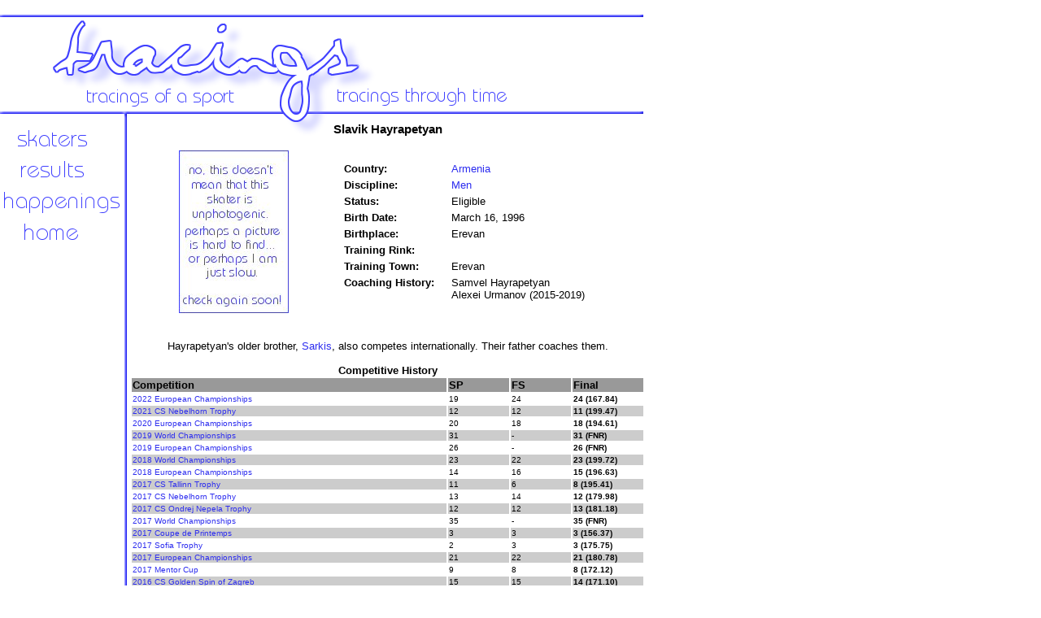

--- FILE ---
content_type: text/html
request_url: https://www.tracings.net/hayr-slav.html
body_size: 2412
content:
<html>
<head>

<style>
<!--a:hover{color:#6161FF; font-weight:bold}-->
</style>
<style>
<!--a{color:#2D2DEF; text-decoration:none}//-->
</style>

<TITLE>Tracings: A figure skating resource</TITLE>

</head>

<body bgcolor="white" background="bg.gif">


<DIV id="layer0" style="position:absolute;top:0px;width:50px;left:0;top:0" align=justify>
<table width=0 height=0 border=0 cellpadding=0 cellspacing=0><tr valign="top">
<td>
<IMG SRC = "layout.png" USEMAP = "#layout" BORDER = "0">
<MAP NAME = "layout">
<AREA SHAPE = "RECT" COORDS = " 14,  158,  108,  180" HREF = "skaters.html" ALT = "skater profiles">
<AREA SHAPE = "RECT" COORDS = " 21,  198,  105,  219" HREF = "results.html" ALT = "archived results">
<AREA SHAPE = "RECT" COORDS = " 2,  234,  146,  264" HREF = "news.html" ALT = "news">
<AREA SHAPE = "RECT" COORDS = " 26,  272,  97,  296" HREF = "index.html" ALT = "back home">
<AREA SHAPE = "DEFAULT" NOHREF>
</td>
</tr></table></div>

<DIV id="layer2" style="position:absolute;top:0px;width:130px;left:800;top:170" align=justify>
<script type="text/javascript"><!--
google_ad_client = "pub-5410192070832070";
google_ad_width = 120;
google_ad_height = 600;
google_ad_format = "120x600_as";
google_ad_type = "text_image";
google_ad_channel ="";
google_color_border = "6161FF";
google_color_bg = "FFFFFF";
google_color_link = "000000";
google_color_text = "333333";
google_color_url = "6161FF";
//--></script>
<script type="text/javascript"
  src="http://pagead2.googlesyndication.com/pagead/show_ads.js">
</script>
</div>

<DIV id="layer1" style="position:absolute;top:0px;width:620px;left:160;top:150" align=justify>
<table width="633" border="0" cellpadding="0" cellspacing="0"><tr valign="top">
<td>

<font face="tahoma, arial, helvetica" size="2">

<center>
<h3>Slavik Hayrapetyan</h3>
</font>
<font face="tahoma, arial, helvetica" size="2">
<table width="100%">
<tr><td width="40%"><center><img src="noimage.jpg" width="135" height="200">
<br><font size="1"></font></center></td>
<td width="60%"><table><tr><td>
<table cellspacing="3">
<tr><td><font size="2"><b>Country:</b></font></td> <td><font size="2"><a href="armenia.html">Armenia</a></font></td></tr>
<tr><td><font size="2"><b>Discipline:</b></font></td> <td><font size="2"><a href="men.html">Men</a></font></td></tr>
<tr><td><font size="2"><b>Status:</b></font></td> <td><font size="2">Eligible</font></td></tr>
<tr><td><font size="2"><b>Birth Date:</b></font></td> <td><font size="2">March 16, 1996</font></td></tr>
<tr><td><font size="2"><b>Birthplace:</b></font></td> <td><font size="2">Erevan</font></td></tr>
<tr><td><font size="2"><b>Training Rink:</b></font></td> <td><font size="2"></font></td></tr>
<tr><td><font size="2"><b>Training Town:</b></font></td> <td><font size="2">Erevan</font></td></tr>
<tr><td valign="top"><font size="2"><b>Coaching History:</b>&nbsp;&nbsp;&nbsp;&nbsp;</font></td> <td><font size="2">Samvel Hayrapetyan
<br>Alexei Urmanov (2015-2019)</font></td></tr>
</table>
</td></tr></table></td>
</tr>
</table>
<br>
<br>Hayrapetyan's older brother, <a href="hayr-sark.html">Sarkis</a>, also competes internationally. Their father coaches them.
<br>
<br><b>Competitive History</b>
<table width="100%">
<tr bgcolor="#999999"><td width="62%"><b><font size="2">Competition</font></b></td>
<td width="12%"><b><font size="2">SP</b></td>
<td width="12%"><b><font size="2">FS</b></td>
<td width="14%"><b><font size="2">Final</b></td></tr>
<tr><td><font size="1"><a href="2022ec.html">2022 European Championships</a></font></td>
<td><font size="1">19</font></td>
<td><font size="1">24</font></td>
<td><font size="1"><b>24 (167.84)</b></font></td></tr>
<tr bgcolor="#CCCCCC"><td><font size="1"><a href="2021neb.html">2021 CS Nebelhorn Trophy</a></font></td>
<td><font size="1">12</font></td>
<td><font size="1">12</font></td>
<td><font size="1"><b>11 (199.47)</b></font></td></tr>
<tr><td><font size="1"><a href="2020ec.html">2020 European Championships</a></font></td>
<td><font size="1">20</font></td>
<td><font size="1">18</font></td>
<td><font size="1"><b>18 (194.61)</b></font></td></tr>
<tr bgcolor="#CCCCCC"><td><font size="1"><a href="2019wc.html">2019 World Championships</a></font></td>
<td><font size="1">31</font></td>
<td><font size="1">-</font></td>
<td><font size="1"><b>31 (FNR)</b></font></td></tr>
<tr><td><font size="1"><a href="2019ec.html">2019 European Championships</a></font></td>
<td><font size="1">26</font></td>
<td><font size="1">-</font></td>
<td><font size="1"><b>26 (FNR)</b></font></td></tr>
<tr bgcolor="#CCCCCC"><td><font size="1"><a href="2018wc.html">2018 World Championships</a></font></td>
<td><font size="1">23</font></td>
<td><font size="1">22</font></td>
<td><font size="1"><b>23 (199.72)</b></font></td></tr>
<tr><td><font size="1"><a href="2018ec.html">2018 European Championships</a></font></td>
<td><font size="1">14</font></td>
<td><font size="1">16</font></td>
<td><font size="1"><b>15 (196.63)</b></font></td></tr>
<tr bgcolor="#CCCCCC"><td><font size="1"><a href="2017talt.html">2017 CS Tallinn Trophy</a></font></td>
<td><font size="1">11</font></td>
<td><font size="1">6</font></td>
<td><font size="1"><b>8 (195.41)</b></font></td></tr>
<tr><td><font size="1"><a href="2017neb.html">2017 CS Nebelhorn Trophy</a></font></td>
<td><font size="1">13</font></td>
<td><font size="1">14</font></td>
<td><font size="1"><b>12 (179.98)</b></font></td></tr>
<tr bgcolor="#CCCCCC"><td><font size="1"><a href="2017onm.html">2017 CS Ondrej Nepela Trophy</a></font></td>
<td><font size="1">12</font></td>
<td><font size="1">12</font></td>
<td><font size="1"><b>13 (181.18)</b></font></td></tr>
<tr><td><font size="1"><a href="2017wc.html">2017 World Championships</a></font></td>
<td><font size="1">35</font></td>
<td><font size="1">-</font></td>
<td><font size="1"><b>35 (FNR)</b></font></td></tr>
<tr bgcolor="#CCCCCC"><td><font size="1"><a href="2017cdp.html">2017 Coupe de Printemps</a></font></td>
<td><font size="1">3</font></td>
<td><font size="1">3</font></td>
<td><font size="1"><b>3 (156.37)</b></font></td></tr>
<tr><td><font size="1"><a href="2017st.html">2017 Sofia Trophy</a></font></td>
<td><font size="1">2</font></td>
<td><font size="1">3</font></td>
<td><font size="1"><b>3 (175.75)</b></font></td></tr>
<tr bgcolor="#CCCCCC"><td><font size="1"><a href="2017ec.html">2017 European Championships</a></font></td>
<td><font size="1">21</font></td>
<td><font size="1">22</font></td>
<td><font size="1"><b>21 (180.78)</b></font></td></tr>
<tr><td><font size="1"><a href="2017mentc.html">2017 Mentor Cup</a></font></td>
<td><font size="1">9</font></td>
<td><font size="1">8</font></td>
<td><font size="1"><b>8 (172.12)</b></font></td></tr>
<tr bgcolor="#CCCCCC"><td><font size="1"><a href="2016gspin.html">2016 CS Golden Spin of Zagreb</a></font></td>
<td><font size="1">15</font></td>
<td><font size="1">15</font></td>
<td><font size="1"><b>14 (171.10)</b></font></td></tr>
<tr><td><font size="1"><a href="2016talt.html">2016 CS Tallinn Trophy</a></font></td>
<td><font size="1">11</font></td>
<td><font size="1">14</font></td>
<td><font size="1"><b>12 (169.53)</b></font></td></tr>
<tr bgcolor="#CCCCCC"><td><font size="1"><a href="2016wc.html">2016 World Championships</a></font></td>
<td><font size="1">30</font></td>
<td><font size="1">-</font></td>
<td><font size="1"><b>30 (FNR)</b></font></td></tr>
<tr><td><font size="1"><a href="2016st.html">2016 Sofia Trophy</a></font></td>
<td><font size="1">2</font></td>
<td><font size="1">1</font></td>
<td><font size="1"><b>1 (197.51)</b></font></td></tr>
<tr bgcolor="#CCCCCC"><td><font size="1"><a href="2016so.html">2016 Sarajevo Open</a></font></td>
<td><font size="1">4</font></td>
<td><font size="1">5</font></td>
<td><font size="1"><b>5 (154.26)</b></font></td></tr>
<tr><td><font size="1"><a href="2016ec.html">2016 European Championships</a></font></td>
<td><font size="1">31</font></td>
<td><font size="1">-</font></td>
<td><font size="1"><b>31 (FNR)</b></font></td></tr>
<tr bgcolor="#CCCCCC"><td><font size="1"><a href="2016mntc.html">2016 Mentor Nestle Nesquik Torun Cup</a></font></td>
<td><font size="1">3</font></td>
<td><font size="1">2</font></td>
<td><font size="1"><b>2 (163.39)</b></font></td></tr>
<tr><td><font size="1"><a href="2015talt.html">2015 Tallinn Trophy</a></font></td>
<td><font size="1">14</font></td>
<td><font size="1">12</font></td>
<td><font size="1"><b>13 (150.87)</b></font></td></tr>
<tr bgcolor="#CCCCCC"><td><font size="1"><a href="2015dscup.html">2015 Denkova-Staviski Cup</a></font></td>
<td><font size="1">8</font></td>
<td><font size="1">8</font></td>
<td><font size="1"><b>8 (145.34)</b></font></td></tr>
<tr><td><font size="1"><a href="2015mo.html">2015 Mordovian Ornament</a></font></td>
<td><font size="1">7</font></td>
<td><font size="1">7</font></td>
<td><font size="1"><b>7 (164.03)</b></font></td></tr>
<tr bgcolor="#CCCCCC"><td><font size="1"><a href="2015roscs.html">2015 Junior Rostelecom Crystal Skate</a></font></td>
<td><font size="1">3</font></td>
<td><font size="1">4</font></td>
<td><font size="1"><b>4 (176.40)</b></font></td></tr>
<tr><td><font size="1"><a href="2015wjc.html">2015 World Junior Championships</a></font></td>
<td><font size="1">22</font></td>
<td><font size="1">24</font></td>
<td><font size="1"><b>24 (135.06)</b></font></td></tr>
<tr bgcolor="#CCCCCC"><td><font size="1"><a href="2015skhel.html">2015 Junior Skate Helena</a></font></td>
<td><font size="1">2</font></td>
<td><font size="1">-</font></td>
<td><font size="1"><b>W</b></font></td></tr>
<tr><td><font size="1"><a href="2015ec.html">2015 European Championships</a></font></td>
<td><font size="1">25</font></td>
<td><font size="1">-</font></td>
<td><font size="1"><b>25 (FNR)</b></font></td></tr>
<tr bgcolor="#CCCCCC"><td><font size="1"><a href="2014talt.html">2014 Tallinn Trophy</a></font></td>
<td><font size="1">3</font></td>
<td><font size="1">3</font></td>
<td><font size="1"><b>3 (156.32)</b></font></td></tr>
<tr><td><font size="1"><a href="2014wars.html">2014 Warsaw Cup</a></font></td>
<td><font size="1">15</font></td>
<td><font size="1">15</font></td>
<td><font size="1"><b>15 (128.18)</b></font></td></tr>
<tr bgcolor="#CCCCCC"><td><font size="1"><a href="2014jgpcro.html">2014 JGP Croatia Cup</a></font></td>
<td><font size="1">15</font></td>
<td><font size="1">11</font></td>
<td><font size="1"><b>12 (159.40)</b></font></td></tr>
<tr><td><font size="1"><a href="2014jgpest.html">2014 JGP Tallinn Cup</a></font></td>
<td><font size="1">20</font></td>
<td><font size="1">16</font></td>
<td><font size="1"><b>16 (131.06)</b></font></td></tr>
<tr bgcolor="#CCCCCC"><td><font size="1"><a href="2014wjc.html">2014 World Junior Championships</a></font></td>
<td><font size="1">29</font></td>
<td><font size="1">-</font></td>
<td><font size="1"><b>29 (FNR)</b></font></td></tr>
<tr><td><font size="1"><a href="2014hsm.html">2014 Hellmut Seibt Memorial</a></font></td>
<td><font size="1">10</font></td>
<td><font size="1">7</font></td>
<td><font size="1"><b>7 (156.66)</b></font></td></tr>
<tr bgcolor="#CCCCCC"><td><font size="1"><a href="2013ic.html">2013 Ice Challenge</a></font></td>
<td><font size="1">12</font></td>
<td><font size="1">10</font></td>
<td><font size="1"><b>11 (148.25)</b></font></td></tr>
<tr><td><font size="1"><a href="2013wars.html">2013 Warsaw Cup</a></font></td>
<td><font size="1">10</font></td>
<td><font size="1">7</font></td>
<td><font size="1"><b>7 (147.45)</b></font></td></tr>
<tr bgcolor="#CCCCCC"><td><font size="1"><a href="2013is.html">2013 Ice Star</a></font></td>
<td><font size="1">4</font></td>
<td><font size="1">5</font></td>
<td><font size="1"><b>5 (166.24)</b></font></td></tr>
<tr><td><font size="1"><a href="2013jgpcze.html">2013 JGP Czech Skate</a></font></td>
<td><font size="1">11</font></td>
<td><font size="1">14</font></td>
<td><font size="1"><b>14 (133.01)</b></font></td></tr>
<tr bgcolor="#CCCCCC"><td><font size="1"><a href="2013neb.html">2013 Nebelhorn Trophy</a></font></td>
<td><font size="1">25</font></td>
<td><font size="1">27</font></td>
<td><font size="1"><b>28 (133.77)</b></font></td></tr>
<tr><td><font size="1"><a href="2013jgppol.html">2013 JGP Baltic Cup</a></font></td>
<td><font size="1">25</font></td>
<td><font size="1">23</font></td>
<td><font size="1"><b>22 (123.13)</b></font></td></tr>
<tr bgcolor="#CCCCCC"><td><font size="1"><a href="2013gard.html">2013 Gardena Spring Trophy</a></font></td>
<td><font size="1">11</font></td>
<td><font size="1">13</font></td>
<td><font size="1"><b>13 (121.37)</b></font></td></tr>
<tr><td><font size="1"><a href="2013wjc.html">2013 World Junior Championships</a></font></td>
<td><font size="1">23</font></td>
<td><font size="1">21</font></td>
<td><font size="1"><b>21 (143.48)</b></font></td></tr>
<tr bgcolor="#CCCCCC"><td><font size="1"><a href="2013hsm.html">2013 Hellmut Seibt Memorial</a></font></td>
<td><font size="1">8</font></td>
<td><font size="1">7</font></td>
<td><font size="1"><b>8 (117.46)</b></font></td></tr>
<tr><td><font size="1"><a href="2013bo.html">2013 Bavarian Open</a></font></td>
<td><font size="1">12</font></td>
<td><font size="1">22</font></td>
<td><font size="1"><b>20 (137.13)</b></font></td></tr>
<tr bgcolor="#CCCCCC"><td><font size="1"><a href="2012wc.html">2012 World Championships -- Preliminary Round</a></font></td>
<td><font size="1"></font></td>
<td><font size="1">18</font></td>
<td><font size="1"><b>18 (PR)</b></font></td></tr>
<tr><td><font size="1"><a href="2012wjc.html">2012 World Junior Championships</a></font></td>
<td><font size="1">26</font></td>
<td><font size="1">-</font></td>
<td><font size="1"><b>26 (FNR)</b></font></td></tr>
<tr bgcolor="#CCCCCC"><td><font size="1"><a href="2012wjc.html">2012 World Junior Championships -- Preliminary Round</a></font></td>
<td><font size="1"></font></td>
<td><font size="1">11</font></td>
<td><font size="1"><b>11 (PR)</b></font></td></tr>
<tr><td><font size="1"><a href="2012nc.html">2012 Nordic Championships</a></font></td>
<td><font size="1">6</font></td>
<td><font size="1">7</font></td>
<td><font size="1"><b>7 (128.11)</b></font></td></tr>
<tr bgcolor="#CCCCCC"><td><font size="1"><a href="2012bo.html">2012 Bavarian Open</a></font></td>
<td><font size="1">10</font></td>
<td><font size="1">5</font></td>
<td><font size="1"><b>5 (153.33)</b></font></td></tr>
<tr><td><font size="1"><a href="2012ec.html">2012 European Championships</a></font></td>
<td><font size="1">28</font></td>
<td><font size="1">-</font></td>
<td><font size="1"><b>28 (FNR)</b></font></td></tr>
<tr bgcolor="#CCCCCC"><td><font size="1"><a href="2012ec.html">2012 European Championships - Preliminary Round</a></font></td>
<td><font size="1"></font></td>
<td><font size="1">10</font></td>
<td><font size="1"><b>10 (PR)</b></font></td></tr>
<tr><td><font size="1"><a href="2011jgprou.html">2011 Brasov Cup [JGP]</a></font></td>
<td><font size="1">12</font></td>
<td><font size="1">14</font></td>
<td><font size="1"><b>14 (128.97)</b></font></td></tr>
<tr bgcolor="#CCCCCC"><td><font size="1"><a href="2011jgplat.html">2011 Volvo Cup [JGP]</a></font></td>
<td><font size="1">15</font></td>
<td><font size="1">18</font></td>
<td><font size="1"><b>18 (117.40)</b></font></td></tr>
<tr><td><font size="1"><a href="2011wjc.html">2011 World Junior Championships - Preliminary Round</a></font></td>
<td><font size="1"></font></td>
<td><font size="1">21</font></td>
<td><font size="1"><b>21 (PR)</b></font></td></tr>
<tr bgcolor="#CCCCCC"><td><font size="1"><a href="2011eyof.html">2011 European Youth Olympic Winter Festival</a></font></td>
<td><font size="1">5</font></td>
<td><font size="1">6</font></td>
<td><font size="1"><b>5 (127.40)</b></font></td></tr>
<tr><td><font size="1"><a href="2011dt.html">2011 Junior Dragon Trophy</a></font></td>
<td><font size="1">4</font></td>
<td><font size="1">2</font></td>
<td><font size="1"><b>2 (123.24)</b></font></td></tr>
<tr bgcolor="#CCCCCC"><td><font size="1"><a href="2011nesc.html">2011 Junior Nestle Nesquik Cup</a></font></td>
<td><font size="1">2</font></td>
<td><font size="1">3</font></td>
<td><font size="1"><b>3 (122.23)</b></font></td></tr>
<tr><td><font size="1"><a href="2010jgpcze.html">2010 Czech Skate [JGP]</a></font></td>
<td><font size="1">15</font></td>
<td><font size="1">16</font></td>
<td><font size="1"><b>17 (107.62)</b></font></td></tr>
<tr bgcolor="#CCCCCC"><td><font size="1"><a href="2010wjc.html">2010 World Junior Championships</a></font></td>
<td><font size="1">34</font></td>
<td><font size="1">-</font></td>
<td><font size="1"><b>34 (FNR)</b></font></td></tr>
<tr><td><font size="1"><a href="2009jgpblr.html">2009 Minsk Ice [JGP]</a></font></td>
<td><font size="1">14</font></td>
<td><font size="1">13</font></td>
<td><font size="1"><b>14 (122.59)</b></font></td></tr>
<tr bgcolor="#CCCCCC"><td><font size="1"><a href="2009torc.html">2009 Torun Cup [JGP]</a></font></td>
<td><font size="1">16</font></td>
<td><font size="1">12</font></td>
<td><font size="1"><b>14 (125.77)</b></font></td></tr>
</table>
<br>
<br>
<br>
<br>
<br><font size="1">&copy; 2004-22 <a href="contact.html">Melanie L. Heaney</a>
<br>All rights reserved.</font>
</center>

</font>
 
</td>
</tr></table></div>

</body>

</html>
